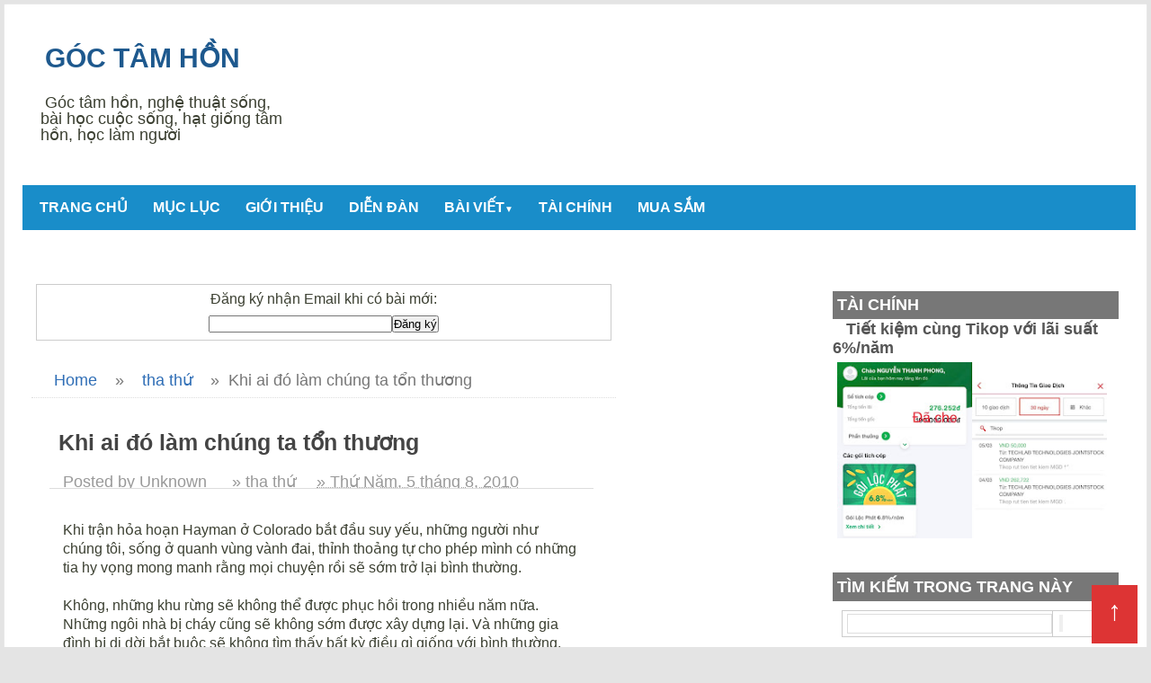

--- FILE ---
content_type: text/html; charset=utf-8
request_url: https://accounts.google.com/o/oauth2/postmessageRelay?parent=https%3A%2F%2Fwww.goctamhon.com&jsh=m%3B%2F_%2Fscs%2Fabc-static%2F_%2Fjs%2Fk%3Dgapi.lb.en.OE6tiwO4KJo.O%2Fd%3D1%2Frs%3DAHpOoo_Itz6IAL6GO-n8kgAepm47TBsg1Q%2Fm%3D__features__
body_size: 163
content:
<!DOCTYPE html><html><head><title></title><meta http-equiv="content-type" content="text/html; charset=utf-8"><meta http-equiv="X-UA-Compatible" content="IE=edge"><meta name="viewport" content="width=device-width, initial-scale=1, minimum-scale=1, maximum-scale=1, user-scalable=0"><script src='https://ssl.gstatic.com/accounts/o/2580342461-postmessagerelay.js' nonce="6Kx9KNfO7zEuQAu_k0CoeQ"></script></head><body><script type="text/javascript" src="https://apis.google.com/js/rpc:shindig_random.js?onload=init" nonce="6Kx9KNfO7zEuQAu_k0CoeQ"></script></body></html>

--- FILE ---
content_type: text/html; charset=utf-8
request_url: https://www.google.com/recaptcha/api2/aframe
body_size: 112
content:
<!DOCTYPE HTML><html><head><meta http-equiv="content-type" content="text/html; charset=UTF-8"></head><body><script nonce="hdMmd9ljonsweXMXxsfUAw">/** Anti-fraud and anti-abuse applications only. See google.com/recaptcha */ try{var clients={'sodar':'https://pagead2.googlesyndication.com/pagead/sodar?'};window.addEventListener("message",function(a){try{if(a.source===window.parent){var b=JSON.parse(a.data);var c=clients[b['id']];if(c){var d=document.createElement('img');d.src=c+b['params']+'&rc='+(localStorage.getItem("rc::a")?sessionStorage.getItem("rc::b"):"");window.document.body.appendChild(d);sessionStorage.setItem("rc::e",parseInt(sessionStorage.getItem("rc::e")||0)+1);localStorage.setItem("rc::h",'1768655389943');}}}catch(b){}});window.parent.postMessage("_grecaptcha_ready", "*");}catch(b){}</script></body></html>

--- FILE ---
content_type: text/javascript; charset=UTF-8
request_url: https://www.goctamhon.com/feeds/posts/default/-/tha%20th%E1%BB%A9?alt=json-in-script&callback=related_results_labels&max-results=8
body_size: 14965
content:
// API callback
related_results_labels({"version":"1.0","encoding":"UTF-8","feed":{"xmlns":"http://www.w3.org/2005/Atom","xmlns$openSearch":"http://a9.com/-/spec/opensearchrss/1.0/","xmlns$blogger":"http://schemas.google.com/blogger/2008","xmlns$georss":"http://www.georss.org/georss","xmlns$gd":"http://schemas.google.com/g/2005","xmlns$thr":"http://purl.org/syndication/thread/1.0","id":{"$t":"tag:blogger.com,1999:blog-3397309909167842467"},"updated":{"$t":"2026-01-14T17:06:26.588+07:00"},"category":[{"term":"ý nghĩa"},{"term":"cuộc sống"},{"term":"bài học"},{"term":"tình yêu"},{"term":"yêu người"},{"term":"khó khăn"},{"term":"hy vọng"},{"term":"ước mơ"},{"term":"tình cha"},{"term":"tình mẹ"},{"term":"tình bạn"},{"term":"nghị lực"},{"term":"cuộc đời"},{"term":"hạnh phúc"},{"term":"giúp người"},{"term":"cha mẹ"},{"term":"niềm tin"},{"term":"ý chí"},{"term":"thầy cô"},{"term":"ứng xử"},{"term":"gia đình"},{"term":"Thiên Chúa"},{"term":"công việc"},{"term":"tha thứ"},{"term":"cố gắng"},{"term":"lòng mẹ"},{"term":"yêu thương"},{"term":"bạn bè"},{"term":"con người"},{"term":"nỗi buồn"},{"term":"niềm vui"},{"term":"tâm sự"},{"term":"đức tin"},{"term":"trách nhiệm"},{"term":"vui"},{"term":"đối xử"},{"term":"bản thân"},{"term":"yêu đời"},{"term":"Chuyện tình"},{"term":"học tập"},{"term":"trẻ thơ"},{"term":"ý thức"},{"term":"chia sẻ"},{"term":"cảm động"},{"term":"cảm ơn"},{"term":"học sinh"},{"term":"lời nói"},{"term":"nụ cười"},{"term":"thành công"},{"term":"thống hối"},{"term":"tình thương"},{"term":"ông bà"},{"term":"bình an"},{"term":"kiềm chế"},{"term":"nhân quả"},{"term":"sợ hãi"},{"term":"tâm hồn"},{"term":"tự tin"},{"term":"chị em"},{"term":"chờ đợi"},{"term":"hòa bình"},{"term":"lạc quan"},{"term":"may mắn"},{"term":"sức mạnh"},{"term":"thật thà"},{"term":"tin tưởng"},{"term":"tiết kiệm"},{"term":"tuổi trẻ"},{"term":"tình cảm"},{"term":"vị tha"},{"term":"ăn năng"}],"title":{"type":"text","$t":"Góc Tâm Hồn"},"subtitle":{"type":"html","$t":"Góc tâm hồn, nghệ thuật sống, bài học cuộc sống, hạt giống tâm hồn, học làm người"},"link":[{"rel":"http://schemas.google.com/g/2005#feed","type":"application/atom+xml","href":"http:\/\/www.goctamhon.com\/feeds\/posts\/default"},{"rel":"self","type":"application/atom+xml","href":"http:\/\/www.blogger.com\/feeds\/3397309909167842467\/posts\/default\/-\/tha+th%E1%BB%A9?alt=json-in-script\u0026max-results=8"},{"rel":"alternate","type":"text/html","href":"http:\/\/www.goctamhon.com\/search\/label\/tha%20th%E1%BB%A9"},{"rel":"hub","href":"http://pubsubhubbub.appspot.com/"},{"rel":"next","type":"application/atom+xml","href":"http:\/\/www.blogger.com\/feeds\/3397309909167842467\/posts\/default\/-\/tha+th%E1%BB%A9\/-\/tha+th%E1%BB%A9?alt=json-in-script\u0026start-index=9\u0026max-results=8"}],"author":[{"name":{"$t":"Nguyễn Thanh Phong"},"uri":{"$t":"http:\/\/www.blogger.com\/profile\/01168983312637071326"},"email":{"$t":"noreply@blogger.com"},"gd$image":{"rel":"http://schemas.google.com/g/2005#thumbnail","width":"16","height":"16","src":"https:\/\/img1.blogblog.com\/img\/b16-rounded.gif"}}],"generator":{"version":"7.00","uri":"http://www.blogger.com","$t":"Blogger"},"openSearch$totalResults":{"$t":"10"},"openSearch$startIndex":{"$t":"1"},"openSearch$itemsPerPage":{"$t":"8"},"entry":[{"id":{"$t":"tag:blogger.com,1999:blog-3397309909167842467.post-1753793176372648980"},"published":{"$t":"2013-08-25T23:42:00.002+07:00"},"updated":{"$t":"2013-08-25T23:42:58.443+07:00"},"category":[{"scheme":"http://www.blogger.com/atom/ns#","term":"kiềm chế"},{"scheme":"http://www.blogger.com/atom/ns#","term":"tha thứ"},{"scheme":"http://www.blogger.com/atom/ns#","term":"ứng xử"}],"title":{"type":"text","$t":"Đừng hành động khi đang giận dữ"},"content":{"type":"html","$t":"\u003Cdiv class=\"separator\" style=\"clear: both; text-align: center;\"\u003E\n\u003Ca href=\"https:\/\/blogger.googleusercontent.com\/img\/b\/R29vZ2xl\/AVvXsEgN4I-AjNvvDGLzIqKo4u1LtAUfHNg_1yZ8x-1TYvTAKN_id0evLDVZCZeUSccpjpa-oQ-MpqVpkos75ImvkcJOsUgqFp32wnXVdjCK3ee5ipbAIbVPiuoBU3vFXjdiMiUd7UGYYDCyiXGk\/s1600\/young-samurai-young-samurai-29962820-1024-768%5B1%5D.jpg\" imageanchor=\"1\" style=\"margin-left: 1em; margin-right: 1em;\"\u003E\u003Cimg border=\"0\" src=\"https:\/\/blogger.googleusercontent.com\/img\/b\/R29vZ2xl\/AVvXsEgN4I-AjNvvDGLzIqKo4u1LtAUfHNg_1yZ8x-1TYvTAKN_id0evLDVZCZeUSccpjpa-oQ-MpqVpkos75ImvkcJOsUgqFp32wnXVdjCK3ee5ipbAIbVPiuoBU3vFXjdiMiUd7UGYYDCyiXGk\/s320\/young-samurai-young-samurai-29962820-1024-768%5B1%5D.jpg\" \/\u003E\u003C\/a\u003E\u003C\/div\u003E\nMột hôm, một vị samurai đến thu nợ của người đánh cá. Người đánh cá nói: “Tôi xin lỗi, nhưng năm vừa qua thật tệ, tôi không có đồng nào để trả ngài.” Vị samurai nổi nóng, rút kiếm ra định giết người đánh cá ngay lập tức.\u003Cbr \/\u003E\n\u003Cbr \/\u003E\nRất nhanh trí, người đánh cá nói: “Tôi cũng đã học võ và sư phụ tôi khuyên không nên đánh nhau khi đang tức giận\".\u003Cbr \/\u003E\n\u003Cbr \/\u003E\nVị samurai nhìn người đánh cá một lúc, sau đó từ từ hạ kiếm xuống. “Sư phụ của ngươi rất khôn ngoan. Sư phụ của ta cũng dạy như vậy. Đôi khi ta không kiểm soát được nỗi giận dữ của mình. Ta sẽ cho ngươi thêm một năm để trả nợ và lúc đo chỉ thiếu một xu thôi chắc chắn ta sẽ giết ngươi.”\u003Cbr \/\u003E\n\u003Cbr \/\u003E\nVị samurai trở về nhà khi đã khá muộn. Ông nhẹ nhàng đi vào nhà vì không muốn đánh thức vợ, nhưng ông ta rất bất ngờ khi thấy vợ mình và một kẻ lạ mặt mặc quần áo samurai đang ngủ trên giường. Nổi điên lên vì ghen và giận dữ, ông nâng kiếm định giết cả hai, nhưng đột nhiên lời của người đánh cá văng vẳng bên tai: “Đừng hành động khi đang giận dữ.” Vị samurai ngừng lại, thở sâu, sau đó cố tình gây ra tiếng động lớn. Vợ ông thức dậy ngay lập tức, kẻ lạ mặt cũng vậy, hoá ra đó chính là mẹ ông.\u003Cbr \/\u003E\n\u003Cbr \/\u003E\nÔng gào lên: “Chuyện này là sao vậy. Suýt nữa con đã giết cả hai người rồi!”\u003Cbr \/\u003E\n\u003Cbr \/\u003E\nVợ ông giải thích: “Vì sợ kẻ trộm lẻn vào nhà nên thiếp đã cho mẹ mặc quần áo của chàng để doạ chúng.”\u003Cbr \/\u003E\n\u003Cbr \/\u003E\nMột năm sau, người đánh cá gặp lại vị samurai. “Năm vừa qua thật tuyệt vời, tôi đến để trả nợ cho ngài đây, có cả tiền lãi nữa”, người đánh cá phấn khởi nói.\u003Cbr \/\u003E\n\u003Cbr \/\u003E\n“Hãy cầm lấy tiền của ngươi đi.” Vị samurai trả lời, “Ngươi đã trả nợ rồi.”"},"link":[{"rel":"replies","type":"application/atom+xml","href":"http:\/\/www.goctamhon.com\/feeds\/1753793176372648980\/comments\/default","title":"Đăng Nhận xét"},{"rel":"replies","type":"text/html","href":"http:\/\/www.goctamhon.com\/2013\/08\/ung-hanh-ong-khi-ang-gian-du.html#comment-form","title":"1 Nhận xét"},{"rel":"edit","type":"application/atom+xml","href":"http:\/\/www.blogger.com\/feeds\/3397309909167842467\/posts\/default\/1753793176372648980"},{"rel":"self","type":"application/atom+xml","href":"http:\/\/www.blogger.com\/feeds\/3397309909167842467\/posts\/default\/1753793176372648980"},{"rel":"alternate","type":"text/html","href":"http:\/\/www.goctamhon.com\/2013\/08\/ung-hanh-ong-khi-ang-gian-du.html","title":"Đừng hành động khi đang giận dữ"}],"author":[{"name":{"$t":"Unknown"},"email":{"$t":"noreply@blogger.com"},"gd$image":{"rel":"http://schemas.google.com/g/2005#thumbnail","width":"16","height":"16","src":"https:\/\/img1.blogblog.com\/img\/b16-rounded.gif"}}],"media$thumbnail":{"xmlns$media":"http://search.yahoo.com/mrss/","url":"https:\/\/blogger.googleusercontent.com\/img\/b\/R29vZ2xl\/AVvXsEgN4I-AjNvvDGLzIqKo4u1LtAUfHNg_1yZ8x-1TYvTAKN_id0evLDVZCZeUSccpjpa-oQ-MpqVpkos75ImvkcJOsUgqFp32wnXVdjCK3ee5ipbAIbVPiuoBU3vFXjdiMiUd7UGYYDCyiXGk\/s72-c\/young-samurai-young-samurai-29962820-1024-768%5B1%5D.jpg","height":"72","width":"72"},"thr$total":{"$t":"1"}},{"id":{"$t":"tag:blogger.com,1999:blog-3397309909167842467.post-763387915079017295"},"published":{"$t":"2013-04-25T15:40:00.001+07:00"},"updated":{"$t":"2023-08-30T11:57:38.591+07:00"},"category":[{"scheme":"http://www.blogger.com/atom/ns#","term":"tha thứ"}],"title":{"type":"text","$t":"[Chia sẻ] Truyện ngắn: ÁNH SÁNG TRONG ĐÊM"},"content":{"type":"html","$t":"Đêm, đêm ở đây và đêm ở kia có gì khác nhau? Đêm là nhiệm mầu, là bức rèn phủ kín vầng dương sáng lóa. Từng dấu chân lê thê vụn bước về phía cuối chặn đường dài hun hút. Ai tuyệt vọng, ai thở than? Đêm, đêm là giấc ngủ chập chờn với giá lạnh, là thói quen dưới ánh đèn mịt mờ nơi góc phố, là chiếc băng ca \"ghé đến muộn màng\"\u003Cbr \/\u003E\n\u003Cbr \/\u003E\nĐêm, đêm nghe tiếng oan nghiệt rên rỉ dưới đám \"tre già\" xào xạc... Từng mảnh đời gào thét lên con sóng dập vùi. \"Đêm\" lại nhởn nhơ, điên cuồng say men rượu. Đêm trót cười cợt, giọng trêu ngươi?\u003Cbr \/\u003E\n\u003Cbr \/\u003E\nĐêm, đêm gục đầu dưới chiếu manh co mình vật vã. Đêm cũng là đêm cô bé không cha gùy mọt trong bế tắt...\u003Cbr \/\u003E\n\u003Cbr \/\u003E\nĐêm nay, bỗng dưng Anne thấy lòng mình trống trải... liền chạy bắn ra thành phố Lustan điệu bộ gấp gáp, Có vẻ như cô ta không hề vướn víu cuộc hẹn nào trước đó. Có gì cô ấy lại vội vã? Đứng giữa trong tâm Lustan hùng vĩ, Anne ngước nhìn dãy nhà cao sòng sọc, những tòa cao ốc khổng lồ, sáng chói vô tình làm \"nhòe mắt\" cô ta trong chốc lát. Anne rảo vòng quanh vài làn đường lớn, hồn lặng thinh dần chìm vào vô thức. Bánh xe đổ bóng xuống mặt lề, cô ta chầm chậm bước xuống. Bên kia đường, cô bé \"bán hoa\" đương chờ đợi dòng người lao xao lướt qua từng hồi. Em chẳng chỉ khoảng chừng mười sáu. Chẳng hiểu sao em lại lún chân vào con đường dơ bẩn này? Anne băng qua... ngần ngượng mở lời thăm hỏi...\u003Cbr \/\u003E\n\u003Cbr \/\u003E\n-Này cô bé trông em nhợt nhạt quá, Em \"đi\" nhiều vậy, thế đã ăn gì chưa?-\u003Cbr \/\u003E\n\u003Cbr \/\u003E\n-Chị mới ra nghề à? Xin lỗi, đoạn dường này là của tôi, chị làm ơn đi chỗ khác cho (cô bé mạnh miệng trả lời)\u003Cbr \/\u003E\n\u003Cbr \/\u003E\n-Không đâu. em đừng hiểu lầm, chỉ là chị muốn... em cứ ra giá đi?\u003Cbr \/\u003E\n\u003Cbr \/\u003E\n-À! Ra là vậy... 50$ nếu chơi thâu đêm, phải bao luôn địa điểm, được thì đi-\u003Cbr \/\u003E\n\u003Cbr \/\u003E\n-OK em, ko thành vấn đề...\u003Cbr \/\u003E\n\u003Cbr \/\u003E\nCuộc thỏa thuận kết thúc ngắn gọn, Anne cầm lái đến khách sạn cao cấp Green Town. Có lẽ, từ khi bước chân vào nghề cho đến thời điểm này. Cô bé bán hoa vẫn chưa một lần chạm chân đến những nơi sang trọng dù chỉ đơn thuần là nhà nghỉ.\u003Cbr \/\u003E\n\u003Cbr \/\u003E\nBước vào sảnh, cô bé mới phát hiện, người vừa đi cùng với mình chính là giám đốc tòa nhà lộng lẫy này. Anne nắm tay em lên phòng, khóa chặt cửa... khẽ nói:\u003Cbr \/\u003E\n\u003Cbr \/\u003E\nChị nghĩ em nên đi tắm trước...\u003Cbr \/\u003E\n\u003Cbr \/\u003E\nCô bé bán hoa thích thú, lạ lẫm với mọi thứ trước mắt... em cỡi hết nội y mình tại đó chẳng chút ngần ngại, tận hưởng dòng nước ấm áp mà đã bao giờ dám mơ đến.\u003Cbr \/\u003E\n\u003Cbr \/\u003E\nChờ một hồi lâu, Anne thoáng thấy cô bé trần truồng bước ra, mình mẫy in hằng những dáu tay tím rịm. Em lại gần Anne, bắt đầu thể hiện \"bản năng nghề nghiệp\" của mình...\u003Cbr \/\u003E\n\u003Cbr \/\u003E\nAnne hốt hoãn, bật tung cả người lên, cô ta bảo:\u003Cbr \/\u003E\n\u003Cbr \/\u003E\nEm không biết mình đang làm gì với một người đồng giới sao cô bé?\u003Cbr \/\u003E\n\u003Cbr \/\u003E\nTại sao tôi cần phài biết? Biết hay không chẳng có gì quan trọng. Chị bỏ tiền bao tôi thì tôi làm vừa lòng chị. Hay chị chê tôi không đủ chuyên nghiệp ư?\u003Cbr \/\u003E\n\u003Cbr \/\u003E\nTừ chập tối đến giờ chì là người thứ ba rồi... nếu không thích kiểu đấy thì tôi có sẵn \"đồ chơi\" đảm bảo chị sẽ cực khoái đến tận sáng. (Cô bé bán hoa sợ khách không thỏa mãn, nên vô tình tăng áp lực lên Anne bằng \"ngôn ngữ cơ thể\"...)\u003Cbr \/\u003E\n\u003Cbr \/\u003E\nKhoan đã, chị sẽ trả đủ, thấm chí trả gấp ba lần với điều kiện em đừng làm thế... ngồi im đó, trò chuyện với chị được chứ? Chị không phải Les cô bé à (Anne dịu dàng đối đáp)\u003Cbr \/\u003E\n\u003Cbr \/\u003E\nThời gian lặng thầm trôi qua, cô bắt đầu kể lại chuỗi ngày quá khứ... Và có lẽ, hàng lệ đẫm trên môi Anne cũng vừa chạm đến tâm hồn cô bé. Cả hai dần đếm nỗi đau trong sự khắc khoải...\u003Cbr \/\u003E\n\u003Cbr \/\u003E\nTrước đây Anne là một siêu mẫu nóng bỏng, một con đĩ cao cập Cô ta cập kè với rất nhiều đại gia khét tiếng từ thành phố Lustan với giá trên ba mươi ngàn đô một giờ đồng hộ Anne vội bán rẻ trinh tiết của mình chỉ vì tham vọng giàu có , danh lợi và cả sự ham muốn xác dục... Thậm chí, nhiều đêm Anne say tít trong sự thắc loan. Thế giới kẻ đồng tinh...\u003Cbr \/\u003E\n\u003Cbr \/\u003E\nĐối với Anne, tiền là giải pháp hiệu quả nhật Có tiền, cô có thể nắm được mọi thứ trong tay... kể cả căn bệnh hiểm nghèo mà cô đang đối diên. Anne mang căn bệnh thế kỷ trả thù bọn đằng ông thèm khát sắc đep. Cuối cùng, lòng thù hận cũng không thể giúp cô thoát khỏi cái chệt Anne đã chết trong đói khát, cô đơn và \"nuối tiếc\" Chính quyết định sai lầm và một phút \"bồng bột\" đã mang cô vào cõi âm ti vĩnh viên...\u003Cbr \/\u003E\n\u003Cbr \/\u003E\nAnne mỉm cười, nhìn cô bé... ánh mắt đầy sự đồng cảm, xót thương... em có cha mẹ chứ?\u003Cbr \/\u003E\n\u003Cbr \/\u003E\nCô bé nứt nở trả lời, cha em bị HIV vì ông sa vào loại người như em và chị... Ông ta đã chết rát thê thảm... mẹ em tuổi cao, sức yếu... chẳng cách nào chăm lo cho bọn em... nên em buộc nghĩ học, bươn chải chốn thành thị sinh nghiệp... Em rất khinh bỉ cái nghề này, nhưng chị biết không... kẻ mà em vẫn gọi là \"cha\" hắn đã... đã... lấy đi hết niềm tin, cuộc sống và ước vọng của em, dẫu em là máu mủ của hắn. Hắn làm em đau, mỗi khi hắn uống rượu, hắn chẳng khác con thú hung tợn trong tâm trí em. Khi biết chuyện, hắn đã đánh đập dã man, hành hạ mẹ đến chết... em câm hận hắn, nên thề với lòng... sẽ hãm sát kẻ nào dám dẫm chân lên cuộc đời mình... Em biết con quỷ HIV đang chạy trong máu bọn chúng... chúng phải xuống địa ngục.\u003Cbr \/\u003E\n\u003Cbr \/\u003E\nAnne úp mặt xuống giường, cô run rẫy với cái lạnh gió bấc:\u003Cbr \/\u003E\n\u003Cbr \/\u003E\nChị chính là kẻ lây bệnh cho cha em... thù hận chỉ khiến chúng gánh chòng thêm tội ác và hủy phá chính mình... Đó là lý do chị muốn ngăn em lại, để sống với những ngày ít ỏi trên đất.\u003Cbr \/\u003E\n\u003Cbr \/\u003E\nCô bé bán hoa tiến gần đến Anne, thân xác dần biến sắc đến đổi Anne không con nhận ra em nữa.\u003Cbr \/\u003E\n\u003Cbr \/\u003E\nTối hôm qua, nếu chị tìm đến em sớm hơn, em hẳn ko bị tên bạo dâm ấy khiến mình \"quỳ mọt trong bế tắt...\" Hã để linh hồn chị trôi dạt về tuổi thơ. Là nơi chúng ta có thể làm lại từ đầu.\u003Cbr \/\u003E\n\u003Ca href=\"https:\/\/blogger.googleusercontent.com\/img\/b\/R29vZ2xl\/AVvXsEhQJFf6CO14xOc1HIrIfeQyLHmVX3cutN7xKJOgyi-pQ3OYkZzDSZLWr5D3RZQOuQ2Zp77zCRyAsDpr2J_Z6JaX22ozW2vsKZkI4uhmGZQnJ9kdeLhaoE8wcTDOHb9Zg8cVxpQtnwUiOALA\/s1600\/dem.jpg\"\u003E\u003Cimg border=\"0\" src=\"https:\/\/blogger.googleusercontent.com\/img\/b\/R29vZ2xl\/AVvXsEhQJFf6CO14xOc1HIrIfeQyLHmVX3cutN7xKJOgyi-pQ3OYkZzDSZLWr5D3RZQOuQ2Zp77zCRyAsDpr2J_Z6JaX22ozW2vsKZkI4uhmGZQnJ9kdeLhaoE8wcTDOHb9Zg8cVxpQtnwUiOALA\/s320\/dem.jpg\" \/\u003E\u003C\/a\u003E\u003Cbr \/\u003E\n\u003Ci\u003ETác giả: Diệp Đăng (J_Green)\u003C\/i\u003E\u003Cbr \/\u003E"},"link":[{"rel":"replies","type":"application/atom+xml","href":"http:\/\/www.goctamhon.com\/feeds\/763387915079017295\/comments\/default","title":"Đăng Nhận xét"},{"rel":"replies","type":"text/html","href":"http:\/\/www.goctamhon.com\/2013\/04\/chia-se-truyen-ngan-anh-sang-trong-em.html#comment-form","title":"0 Nhận xét"},{"rel":"edit","type":"application/atom+xml","href":"http:\/\/www.blogger.com\/feeds\/3397309909167842467\/posts\/default\/763387915079017295"},{"rel":"self","type":"application/atom+xml","href":"http:\/\/www.blogger.com\/feeds\/3397309909167842467\/posts\/default\/763387915079017295"},{"rel":"alternate","type":"text/html","href":"http:\/\/www.goctamhon.com\/2013\/04\/chia-se-truyen-ngan-anh-sang-trong-em.html","title":"[Chia sẻ] Truyện ngắn: ÁNH SÁNG TRONG ĐÊM"}],"author":[{"name":{"$t":"Unknown"},"email":{"$t":"noreply@blogger.com"},"gd$image":{"rel":"http://schemas.google.com/g/2005#thumbnail","width":"16","height":"16","src":"https:\/\/img1.blogblog.com\/img\/b16-rounded.gif"}}],"media$thumbnail":{"xmlns$media":"http://search.yahoo.com/mrss/","url":"https:\/\/blogger.googleusercontent.com\/img\/b\/R29vZ2xl\/AVvXsEhQJFf6CO14xOc1HIrIfeQyLHmVX3cutN7xKJOgyi-pQ3OYkZzDSZLWr5D3RZQOuQ2Zp77zCRyAsDpr2J_Z6JaX22ozW2vsKZkI4uhmGZQnJ9kdeLhaoE8wcTDOHb9Zg8cVxpQtnwUiOALA\/s72-c\/dem.jpg","height":"72","width":"72"},"thr$total":{"$t":"0"}},{"id":{"$t":"tag:blogger.com,1999:blog-3397309909167842467.post-7768828141624970903"},"published":{"$t":"2012-08-03T18:47:00.002+07:00"},"updated":{"$t":"2012-08-03T18:47:42.528+07:00"},"category":[{"scheme":"http://www.blogger.com/atom/ns#","term":"tha thứ"}],"title":{"type":"text","$t":"PHÉP MÀU CỦA SỰ THA THỨ"},"content":{"type":"html","$t":"\u003Cdiv class=\"separator\" style=\"clear: both; text-align: center;\"\u003E\n\u003Ca href=\"https:\/\/blogger.googleusercontent.com\/img\/b\/R29vZ2xl\/AVvXsEj8Gkmv0mMMaXpAlsXGWkNmnf0J_MYNVFJK3h7oBIhDILh17E0ZQ3Uz7h5zWoP0ga82q3kMqQ9ABOBqQvyz3ksdtvjybQKvvbGdin8DHUlXZcjymenum5YM9wr_4rybd4PNRQZ9zDmryv45\/s1600\/phep+mau+cua+su+tha+thu.jpg\" imageanchor=\"1\" style=\"margin-left: 1em; margin-right: 1em;\"\u003E\u003Cimg border=\"0\" height=\"279\" src=\"https:\/\/blogger.googleusercontent.com\/img\/b\/R29vZ2xl\/AVvXsEj8Gkmv0mMMaXpAlsXGWkNmnf0J_MYNVFJK3h7oBIhDILh17E0ZQ3Uz7h5zWoP0ga82q3kMqQ9ABOBqQvyz3ksdtvjybQKvvbGdin8DHUlXZcjymenum5YM9wr_4rybd4PNRQZ9zDmryv45\/s320\/phep+mau+cua+su+tha+thu.jpg\" width=\"320\" \/\u003E\u003C\/a\u003E\u003C\/div\u003E\nBức ảnh đáng kinh ngạc này đã ghi lại thời khắc cuối cùng trong sự nghiệp thi đấu của võ sĩ Matador Torero Alvaro Munera. Giữa \"trận đấu\" dở dang, anh suy sụp vì hối hận khi nhận ra rằng mình không thể ép buộc con thú hiền lành kia chống trả. Dù phải chịu đựng nhiều vết thương đau đớn, con bò tót - với máu nhỏ giọt trên mõm và thanh kiếm găm trên mạng sườn - vẫn một mực không chịu tấn công đối phương.\u003Cbr \/\u003E\n\u003Cbr \/\u003E\nSau trận đấu, võ sĩ Torero Munera đã trả lời phỏng vấn rằng:\u003Cbr \/\u003E\n\"...Rồi đột nhiên, tôi nhìn con bò tót. Nó có đôi mắt ngây thơ, như mọi con vật, và đang nhìn tôi bằng ánh mắt nài xin. Một tiếng khóc than cho Công lý dường như đang vang vọng sâu thẳm bên trong tôi. Đó như thể một lời nguyện cầu, một lời xưng tội và cầu xin tha thứ. Tôi thấy mình như thứ rác rưởi tồi tệ nhất trên trái đất.\"\u003Cbr \/\u003E\n\u003Cbr \/\u003E\nTỚI KHI NÀO THÌ CHÚNG TA, CON NGƯỜI, MỚI CÓ ĐỦ CAN ĐẢM ĐỂ NGƯNG CHÉM GIẾT NHAU, VÀ ĐỦ MẠNH MẼ ĐỂ THA THỨ CHO NHAU?"},"link":[{"rel":"replies","type":"application/atom+xml","href":"http:\/\/www.goctamhon.com\/feeds\/7768828141624970903\/comments\/default","title":"Đăng Nhận xét"},{"rel":"replies","type":"text/html","href":"http:\/\/www.goctamhon.com\/2012\/08\/phep-mau-cua-su-tha-thu.html#comment-form","title":"2 Nhận xét"},{"rel":"edit","type":"application/atom+xml","href":"http:\/\/www.blogger.com\/feeds\/3397309909167842467\/posts\/default\/7768828141624970903"},{"rel":"self","type":"application/atom+xml","href":"http:\/\/www.blogger.com\/feeds\/3397309909167842467\/posts\/default\/7768828141624970903"},{"rel":"alternate","type":"text/html","href":"http:\/\/www.goctamhon.com\/2012\/08\/phep-mau-cua-su-tha-thu.html","title":"PHÉP MÀU CỦA SỰ THA THỨ"}],"author":[{"name":{"$t":"Unknown"},"email":{"$t":"noreply@blogger.com"},"gd$image":{"rel":"http://schemas.google.com/g/2005#thumbnail","width":"16","height":"16","src":"https:\/\/img1.blogblog.com\/img\/b16-rounded.gif"}}],"media$thumbnail":{"xmlns$media":"http://search.yahoo.com/mrss/","url":"https:\/\/blogger.googleusercontent.com\/img\/b\/R29vZ2xl\/AVvXsEj8Gkmv0mMMaXpAlsXGWkNmnf0J_MYNVFJK3h7oBIhDILh17E0ZQ3Uz7h5zWoP0ga82q3kMqQ9ABOBqQvyz3ksdtvjybQKvvbGdin8DHUlXZcjymenum5YM9wr_4rybd4PNRQZ9zDmryv45\/s72-c\/phep+mau+cua+su+tha+thu.jpg","height":"72","width":"72"},"thr$total":{"$t":"2"}},{"id":{"$t":"tag:blogger.com,1999:blog-3397309909167842467.post-6373581277989042698"},"published":{"$t":"2011-06-25T06:00:00.001+07:00"},"updated":{"$t":"2011-06-25T06:00:01.185+07:00"},"category":[{"scheme":"http://www.blogger.com/atom/ns#","term":"tha thứ"},{"scheme":"http://www.blogger.com/atom/ns#","term":"ý nghĩa"}],"title":{"type":"text","$t":"Bài học làm người: Sự tha thứ"},"content":{"type":"html","$t":"\u003Cdiv class=\"descrip\"\u003E   \u003Cdiv class=\"descrip_inner\"\u003E    \u003Cdiv style=\"text-align: justify;\"\u003EMột lỗi lầm nhỏ được tha thứ đã trở  thành kỷ niệm đẹp trong đời người.  Đây dường như cũng là bài học cuộc  sống quý giá mà mỗi cá nhân cần học.\u003C\/div\u003E\u003C\/div\u003E\u003C\/div\u003E\u003Cdiv class=\"intro\"\u003E   \u003Cdiv class=\"intro_inner\"\u003E    \u003Cdiv style=\"text-align: justify;\"\u003E43 năm là thời gian quá dài để có thể  nhớ tên của một người mà ta chí    tình cờ gặp gỡ. Song, tôi không bao  giờ quên tên một bà lão khách hàng    hồi tôi đi giao báo ở Marinette,  Wisconsin (Mỹ), khi ấy tôi mới 12  tuổi.   Vâng, dường như chỉ mới hôm  qua bà đã dạy tôi bài học về sự tha  thứ mà   tôi muốn một ngày nào đó  sẽ kể lại.\u003C\/div\u003E\u003Cdiv style=\"text-align: justify;\"\u003EVào một buổi chiều thứ bảy vô  công rồi  nghề, tôi và một đứa bạn ngồi ở góc rất kín đáo trong vườn nhà  bà lão  và ném đá lên mái nhà của bà. Mục tiêu của trò chơi là quan sát  những  hòn đá lăn thành chùm xuống mái nhà rồi bắn xuống vườn như những  ngôi  sao chổi từ trên trời rơi xuống. Tôi tìm thấy một viên đá nhẵn thín  và  lia nó đi. Vì quá trơn nên hòn đá tuột khỏi tay tôi và bay thẳng về   hướng của sổ phía sau nhà bà lão. Cửa kính vỡ vụn. Chúng tôi chạy trốn   khỏi vườn nhà bà nhanh hơn bất cứ ngôi sao chổi nào chúng tôi đã tạo ra   từ mái nhà bà trong buổi chiều hôm đó.\u003Cbr \/\u003E\n\u003Cbr \/\u003E\nTối đầu tiên, nỗi sợ hãi   bị bắt đã lấn át cả sự lo lắng cho bà lão với cái cửa sổ bị vỡ. Song,   vài ngày sau đó, khi chắc chắn rằng mình không bị phát hiện, tôi bắt đầu   thấy hối hận. Bà vẫn đón tôi bằng nụ cười thường lệ mỗi khi tôi giao   báo, nhưng tôi không còn cảm thấy tự nhiên mỗi khi gặp bà nữa.\u003Cbr \/\u003E\n\u003Cbr \/\u003E\nTôi   quyết tâm tiết kiệm tiền giao báo và trong vòng ba tuần tôi đã có 7   USD, theo ước tính đủ để trả cho việc chữa cái cửa. Tôi bỏ tiền vào một   phong bì kèm theo một lá thư, trong đó nói rằng tôi rất ân hận vì đã  làm  vỡ cửa sổ nhà bà và mong là với số tiền này bà có thể thay cửa mới.\u003Cbr \/\u003E\n\u003Cbr \/\u003E\nĐợi   đến khi trời tối tôi lẻn đến nhà bà và luồn chiếc phong bì qua khe  cửa.  Tôi thấy vô cùng nhẹ nhõm và nóng lòng chờ đợi đến khi tôi lại có  thế  nhìn thẳng vào mắt bà.\u003Cbr \/\u003E\n\u003Cbr \/\u003E\nHôm sau, khi đưa báo tôi đáp trả lại  nụ  cười ấm áp của bà. Bà cảm ơn tôi và bảo: \"Bà cho cháu cái này. Đó là  một  gói bánh quy. Tôi cảm ơn bà, tiếp tục lên đường và lấy bánh ra ăn.  Sau  vài chiếc bánh, tôi sờ thấy một chiếc phong bì, mở nó ra, tôi vô  cùng  choáng váng, bên trong bì thư ấy là 7 USD và một tờ giấy với dòng  chữ.  \"Bà rất tự hào về cháu!\"...\u003C\/div\u003E\u003C\/div\u003E\u003C\/div\u003E"},"link":[{"rel":"replies","type":"application/atom+xml","href":"http:\/\/www.goctamhon.com\/feeds\/6373581277989042698\/comments\/default","title":"Đăng Nhận xét"},{"rel":"replies","type":"text/html","href":"http:\/\/www.goctamhon.com\/2011\/06\/bai-hoc-lam-nguoi-su-tha-thu.html#comment-form","title":"0 Nhận xét"},{"rel":"edit","type":"application/atom+xml","href":"http:\/\/www.blogger.com\/feeds\/3397309909167842467\/posts\/default\/6373581277989042698"},{"rel":"self","type":"application/atom+xml","href":"http:\/\/www.blogger.com\/feeds\/3397309909167842467\/posts\/default\/6373581277989042698"},{"rel":"alternate","type":"text/html","href":"http:\/\/www.goctamhon.com\/2011\/06\/bai-hoc-lam-nguoi-su-tha-thu.html","title":"Bài học làm người: Sự tha thứ"}],"author":[{"name":{"$t":"Unknown"},"email":{"$t":"noreply@blogger.com"},"gd$image":{"rel":"http://schemas.google.com/g/2005#thumbnail","width":"16","height":"16","src":"https:\/\/img1.blogblog.com\/img\/b16-rounded.gif"}}],"thr$total":{"$t":"0"}},{"id":{"$t":"tag:blogger.com,1999:blog-3397309909167842467.post-5546066582138057022"},"published":{"$t":"2010-08-05T06:00:00.000+07:00"},"updated":{"$t":"2010-08-05T06:00:02.472+07:00"},"category":[{"scheme":"http://www.blogger.com/atom/ns#","term":"tha thứ"}],"title":{"type":"text","$t":"Khi ai đó làm chúng ta tổn thương"},"content":{"type":"html","$t":"Khi trận hỏa hoạn Hayman ở Colorado bắt đầu suy yếu, những người như chúng tôi, sống ở quanh vùng vành đai, thỉnh thoảng tự cho phép mình có những tia hy vọng mong manh rằng mọi chuyện rồi sẽ sớm trở lại bình thường.\u003Cbr \/\u003E\n\u003Cbr \/\u003E\nKhông, những khu rừng sẽ không thể được phục hồi trong nhiều năm nữa. Những ngôi nhà bị cháy cũng sẽ không sớm được xây dựng lại. Và những gia đình bị di dời bắt buộc sẽ không tìm thấy bất kỳ điều gì giống với bình thường, sau nhiều tháng nữa. \u003Cbr \/\u003E\n\u003Cbr \/\u003E\nBản thân trận hỏa hoạn vẫn sẽ âm ỉ, chúng tôi nghe nói như thế, cho đến khi có tuyết rơi vào mùa Thu.\u003Cbr \/\u003E\n\u003Cbr \/\u003E\nNhưng, khi những bông hoa nghệ tây vươn lên từ nền đất đóng băng, cho thấy mùa Xuân đến, thì bầu trời xanh sáng ló sau những làn khói mù mịt giờ đây như tuyên bố rằng những điều tệ nhất có thể đã qua.\u003Cbr \/\u003E\n\u003Cbr \/\u003E\nTrận hỏa hoạn, theo chúng tôi được biết, bị gây ra bởi một kỹ thuật viên của rừng. Có thể cô ấy không bao giờ có ý định đốt cháy gần 140.000 mẫu rừng tự nhiên đẹp đẽ ở Rặng Núi Đá, nhưng cũng sẽ phải mất hàng tháng trước khi tòa án quyết định rằng thảm họa này có đơn thuần chỉ là tai nạn hay không. \u003Cbr \/\u003E\n\u003Cbr \/\u003E\nRất nhiều ngôi nhà đã bị phá hủy. Có những người lính cứu hỏa đã mất đi mạng sống, không phải do ngọn lửa, mà do một tai nạn ô tô khi họ vội vã đến hiện trường để cứu hộ.\u003Cbr \/\u003E\n\u003Cbr \/\u003E\nChi phí để chống lại ngọn lửa và số tài sản bị thiệt hại sẽ lên đến hàng trăm triệu đôla. Tuy nhiên, chưa kể đến kết quả về mặt luật pháp, thì từ người dân đến tòa án, ý kiến phản ứng với cô kỹ thuật viên kia đều chia thành hai phái. \u003Cbr \/\u003E\n\u003Cbr \/\u003E\nMột số muốn cô ấy phải chịu hình phạt cao nhất hiện có, những người khác lại kêu gọi mọi người cố gắng thấu hiểu và thông cảm cho cô ấy.\u003Cbr \/\u003E\n\u003Cbr \/\u003E\nNó cũng giống như câu hỏi là chúng ta phản ứng thế nào khi những người khác làm chúng ta tổn thương? Câu hỏi này là hoàn toàn hợp lý, bởi vì tất cả chúng ta, ai cũng có những khi bị tổn thương bởi hành động của người khác. \u003Cbr \/\u003E\n\u003Cbr \/\u003E\nNhững hành động đó có thể là chủ tâm hay vô tình, có thể là ác ý hay đơn giản là thiếu suy nghĩ. Chúng ta sẽ làm gì?\u003Cbr \/\u003E\n\u003Cbr \/\u003E\nTừ đó, tôi đã tự hỏi mình câu này: \"Tôi sẽ làm gì nếu cô ấy là con gái tôi? Nếu cô ấy là vợ tôi hoặc em gái tôi?\". Tôi tin rằng câu trả lời cho câu hỏi đó chính là câu trả lời mà chúng ta đang tìm kiếm.\u003Cbr \/\u003E\n\u003Cbr \/\u003E\nNếu cô ấy là con gái tôi, tôi sẽ muốn có một phán quyết tốt, chính đáng, có lương tâm, chứ không phải là cơn thịnh nộ mù quáng, để dẫn đến quyết định cuối cùng.\u003Cbr \/\u003E\n\u003Cbr \/\u003E\nNếu cô ấy là con gái tôi, tôi sẽ muốn cô ấy có được càng nhiều sự giúp đỡ càng tốt, với bất kỳ vấn đề nào có thể đã khiến cô ấy mắc phải một lựa chọn sai lầm có tính phá hủy nghiêm trọng đến vậy.\u003Cbr \/\u003E\n\u003Cbr \/\u003E\nNếu cô ấy là con gái tôi, tôi sẽ muốn cô ấy biết rằng luôn có các hậu quả cho mọi hành động của cô ấy, và mặc dù tôi có thể muốn che chở cho cô ấy khỏi những hậu quả đó, nhưng tôi cũng biết rằng làm như thế sẽ không phải là có ích nhất cho cô ấy.\u003Cbr \/\u003E\n\u003Cbr \/\u003E\nNếu cô ấy là con gái tôi, tôi sẽ vẫn muốn cô ấy có được một cơ hội nữa trong cuộc sống. Tôi sẽ muốn cô ấy có thể lại được chấp nhận bởi cộng đồng, và được hàn gắn - khi mà khu rừng, rồi đến lúc nào đó, tự bản thân nó cũng \"hàn gắn\".\u003Cbr \/\u003E\n\u003Cbr \/\u003E\nVà tôi cũng muốn cô ấy biết rằng, qua thử thách đau đớn này, cô ấy vẫn sẽ luôn luôn là con gái tôi.\u003Cbr \/\u003E\n\u003Cbr \/\u003E\nKhi những người khác làm bạn tổn thương, hãy nghĩ đến việc bạn sẽ phản ứng thế nào nếu đó chính là người thân của bạn.\u003Cbr \/\u003E\n\u003Cbr \/\u003E\nĐó có thể không phải là cách dễ nhất để bạn thực hiện, nhưng là cách thực tế nhất bạn có thể làm để dễ dàng tha thứ, dễ dàng cảm thấy bình yên trở lại nhất cho chính mình."},"link":[{"rel":"replies","type":"application/atom+xml","href":"http:\/\/www.goctamhon.com\/feeds\/5546066582138057022\/comments\/default","title":"Đăng Nhận xét"},{"rel":"replies","type":"text/html","href":"http:\/\/www.goctamhon.com\/2010\/08\/khi-ai-o-lam-chung-ta-ton-thuong.html#comment-form","title":"0 Nhận xét"},{"rel":"edit","type":"application/atom+xml","href":"http:\/\/www.blogger.com\/feeds\/3397309909167842467\/posts\/default\/5546066582138057022"},{"rel":"self","type":"application/atom+xml","href":"http:\/\/www.blogger.com\/feeds\/3397309909167842467\/posts\/default\/5546066582138057022"},{"rel":"alternate","type":"text/html","href":"http:\/\/www.goctamhon.com\/2010\/08\/khi-ai-o-lam-chung-ta-ton-thuong.html","title":"Khi ai đó làm chúng ta tổn thương"}],"author":[{"name":{"$t":"Unknown"},"email":{"$t":"noreply@blogger.com"},"gd$image":{"rel":"http://schemas.google.com/g/2005#thumbnail","width":"16","height":"16","src":"https:\/\/img1.blogblog.com\/img\/b16-rounded.gif"}}],"thr$total":{"$t":"0"}},{"id":{"$t":"tag:blogger.com,1999:blog-3397309909167842467.post-3676981869575691696"},"published":{"$t":"2010-06-04T06:00:00.000+07:00"},"updated":{"$t":"2010-06-04T06:00:02.224+07:00"},"category":[{"scheme":"http://www.blogger.com/atom/ns#","term":"tha thứ"},{"scheme":"http://www.blogger.com/atom/ns#","term":"yêu người"}],"title":{"type":"text","$t":"Nghệ thuật tha thứ"},"content":{"type":"html","$t":"\u003Cdl\u003E\u003Cdd\u003E     \u003Cp\u003E\u003Ca href=\"https:\/\/blogger.googleusercontent.com\/img\/b\/R29vZ2xl\/AVvXsEiw8g2MZxSPY7YLSIIcxmbNKsSm0eEpGbk4qR-jtyQYOmALoz3TdMaozl8qBL-BeokYX47B9AglR2JIJdz_Xbbzsbwzdm6Rf7TtWa0XB-__jDVBUV4hs7oOd-Iiair_T4MmgUxMeAF10Rg3\/s1600-h\/b386%5B3%5D.jpg\"\u003E\u003Cimg style=\"border-bottom: 0px; border-left: 0px; display: block; float: none; margin-left: auto; border-top: 0px; margin-right: auto; border-right: 0px\" title=\"Sorry\" border=\"0\" alt=\"Sorry\" src=\"https:\/\/blogger.googleusercontent.com\/img\/b\/R29vZ2xl\/AVvXsEg6Y_zRIqXovwOm3G250R1W65E-uI_RMgcHv9SSO00n9o8UdJCay9lQLUIpe-AAfW4gDGst-_ejXhjaodcTr3zYI3-OuSmDwtFxkA53VNTCaDEy-bHjDUZDD5kKglLy_pK9lMCApS8pLEuC\/?imgmax=800\" width=\"244\" height=\"163\" \/\u003E\u003C\/a\u003E\u003C\/p\u003E      \u003Cp\u003EMột người cứ luôn luôn bị tỉnh dậy vào buổi đêm, vì một giấc mơ cứ lặp đi lặp lại. Anh ta thấy mình bơi trong một cái hồ, bơi giỏi như một vận động viên.        \u003Cbr \/\u003ETuy nhiên, cái hồ rất rộng mà chân tay anh ta thì mỏi, anh ta khó lòng bơi tới được bờ. Bỗng nhiên, cha anh ta bơi thuyền đến gần, đưa tay ra, bảo anh ta bám lấy. Anh ta nhớ lại hồi nhỏ thường bị bố mắng mỏ, thậm chí đánh đòn, nên mỉm cười khô khan và nói: \u0026quot;Cảm ơn bố, cứ kệ con!\u0026quot;.         \u003Cbr \/\u003EAnh ta bơi tiếp, cố hết sức hướng về phía bờ. Rồi anh ta nhìn thấy một người khác bơi thuyền lại gần. Ðó là cô em gái. Cô em gái quăng một chiếc phao về phía anh ta và bảo: \u0026quot;Anh dùng phao đi!\u0026quot;. Nhưng nhớ lại rất nhiều lần cô em gái hỗn hào ương bướng cãi lời mình, anh ta lắc đầu và xua tay.         \u003Cbr \/\u003ESau những nỗ lực lớn lao, cuối cùng anh ta cũng vào được đến bờ. Anh ta nằm vật ra trên bãi cát ướt, sự mệt mỏi làm đầu óc trở nên lơ mơ, còn chân tay thì không cử động nổi. Một đám đông người tụ tập quanh anh ta. Khuôn mặt nào anh ta cũng thấy quen. Ðó là gia đình, họ hàng, bè bạn của anh. Người thì muốn đưa anh vào bệnh viện, người thì muốn đốt lửa, người thì muốn lấy bộ quần áo khô và khăn cho anh lau… Nhưng cứ khi mỗi người đó đối xử không tốt với mình. Và \u0026quot;Không, cảm ơn!\u0026quot; - Anh ta lại nói - \u0026quot;Cứ kệ tôi!\u0026quot;. Anh gượng đứng dậy, quần áo ướt sũng, dính đầy cát, chân tay rã rời, mệt mỏi đi xa đám đông.         \u003Cbr \/\u003ESau khi liên tục nằm mơ thấy giấc mơ đó trong vòng vài đêm, anh ta liền đi hỏi bà, người duy nhất chưa bao giờ làm gì không tốt với anh, và người mà anh tin tưởng sẽ không bao giờ làm gì không tốt với anh cả.         \u003Cbr \/\u003E- Bà không phải là người biết ý nghĩa của những giấc mơ - bà anh nói - Nhưng bà nghĩ cháu đang giữ trong đầu quá nhiều bực bội và hằn học.         \u003Cbr \/\u003E- Bực bội ư? Hằn học ư? Không thể thế được! - Anh ta kêu lên - Nếu có thì cháu phải cảm thấy chứ!         \u003Cbr \/\u003EBà của anh ngồi yên và bình tĩnh đáp :         \u003Cbr \/\u003E- Những cố gắng của cháu và hồ nước trong giấc mơ chính là những gì cháu đang phải cố gắng trong tâm trí cháu. Cháu cần sự giúp đỡ, cháu muốn được quan tâm, nhưng cháu thấy không ai đủ tốt cho cháu tin tưởng. Cháu đã bơi được tới bờ một lần, nhưng còn những lần khác thì sao? Sự tha thứ không phải là những điều mà chúng ta làm cho người khác, mà chúng ta làm cho chính chúng ta đấy thôi. Vì khi chúng ta không tha thứ, có phải là chúng ta đã xây dựng trong tâm trí mình những bực bội và tức giận ngày càng lớn đó không?         \u003Cbr \/\u003ECó một câu nói thế này: \u0026quot;Bạn không phải là người hoàn hảo, nên bạn cũng có những sai lầm. Nếu bạn tha thứ những sai lầm của người khác đối với bạn, bạn cũng sẽ được những người khác tha thứ những sai lầm của bạn\u0026quot;.\u003C\/p\u003E   \u003C\/dd\u003E\u003C\/dl\u003E  "},"link":[{"rel":"replies","type":"application/atom+xml","href":"http:\/\/www.goctamhon.com\/feeds\/3676981869575691696\/comments\/default","title":"Đăng Nhận xét"},{"rel":"replies","type":"text/html","href":"http:\/\/www.goctamhon.com\/2010\/06\/nghe-thuat-tha-thu.html#comment-form","title":"0 Nhận xét"},{"rel":"edit","type":"application/atom+xml","href":"http:\/\/www.blogger.com\/feeds\/3397309909167842467\/posts\/default\/3676981869575691696"},{"rel":"self","type":"application/atom+xml","href":"http:\/\/www.blogger.com\/feeds\/3397309909167842467\/posts\/default\/3676981869575691696"},{"rel":"alternate","type":"text/html","href":"http:\/\/www.goctamhon.com\/2010\/06\/nghe-thuat-tha-thu.html","title":"Nghệ thuật tha thứ"}],"author":[{"name":{"$t":"Unknown"},"email":{"$t":"noreply@blogger.com"},"gd$image":{"rel":"http://schemas.google.com/g/2005#thumbnail","width":"16","height":"16","src":"https:\/\/img1.blogblog.com\/img\/b16-rounded.gif"}}],"media$thumbnail":{"xmlns$media":"http://search.yahoo.com/mrss/","url":"https:\/\/blogger.googleusercontent.com\/img\/b\/R29vZ2xl\/AVvXsEg6Y_zRIqXovwOm3G250R1W65E-uI_RMgcHv9SSO00n9o8UdJCay9lQLUIpe-AAfW4gDGst-_ejXhjaodcTr3zYI3-OuSmDwtFxkA53VNTCaDEy-bHjDUZDD5kKglLy_pK9lMCApS8pLEuC\/s72-c?imgmax=800","height":"72","width":"72"},"thr$total":{"$t":"0"}},{"id":{"$t":"tag:blogger.com,1999:blog-3397309909167842467.post-8825370389215192801"},"published":{"$t":"2010-01-19T06:00:00.002+07:00"},"updated":{"$t":"2010-01-19T06:00:01.956+07:00"},"category":[{"scheme":"http://www.blogger.com/atom/ns#","term":"bài học"},{"scheme":"http://www.blogger.com/atom/ns#","term":"tha thứ"}],"title":{"type":"text","$t":"Một cử chỉ hòa bình, hòa giải"},"content":{"type":"html","$t":"Một Chúa Nhật trong tháng 5 năm 1992, nhà thờ ”Đức Mẹ Vô Nhiễm Nguyên Tội” ở Kleve (Tây Đức) đông nghẹt tín hữu Công Giáo. Họ đến tham dự nghi lễ thánh hiến bàn thờ mới và mừng kỷ niệm 750 năm thành lập thành phố và nhà thờ. Nhà thờ bị phá hủy thời thế chiến thứ hai 1939-1945 nhưng được xây cất lại.\u003Cbr \/\u003E\n\u003Cbr \/\u003E\nTrong phần Lời Nguyện giáo dân, một người đàn ông cao tuổi tiến lên máy vi âm đọc lớn tiếng:\u003Cbr \/\u003E\n\u003Cbr \/\u003E\n- Lạy Chúa, trong khi hận thù, chém giết và nhiều biến động buồn thương tiếp tục diễn ra tại nhiều nơi trên thế giới thì con tin rằng, Chúa thật hài lòng nhìn chúng con quy tụ để cùng nhau hoạt động cho công ích.\u003Cbr \/\u003E\n\u003Cbr \/\u003E\nĐó là lời nguyện của ông Ray Hamley, cựu trung úy không lực hoàng gia Anh. Sự có mặt của ông nơi buổi lễ là dấu chỉ bước tiến hòa giải, hàn gắn vết thương thế chiến thứ hai.\u003Cbr \/\u003E\n\u003Cbr \/\u003E\nNgược dòng thời gian - ngày 26-9-1944 - trung úy Ram Hamley cùng phi hành đoàn chiếc B-25 thuộc không lực hoàng gia Anh cất cánh từ phi trường Melsbroek (Bỉ quốc) tiến về Tây Đức. Trung Úy Hamley - năm ấy vừa đúng 21 tuổi - nhận sứ-vụ-lệnh oanh tạc khu kỹ nghệ sản xuất vũ khí đạn dược của quân Đức nằm trong thành phố Kleve (Tây Đức) sát với biên giới Hòa Lan.\u003Cbr \/\u003E\n\u003Cbr \/\u003E\nCuộc oanh tạc thành công. Khu kỹ nghệ bị phá hủy tan tành cùng với nhà ga xe lửa và nhà thờ thành phố. Nhưng cùng lúc, cuộc oanh tạc phá đổ nhà cửa và giết chết hàng trăm dân lành thành phố Kleve.\u003Cbr \/\u003E\n\u003Cbr \/\u003E\nNăm sau - 1945 - thế chiến thứ hai chấm dứt, trung úy Ray Hamley rời quân ngũ, lập gia đình và chuyển sang nghề gõ đầu trẻ. Gia đình ông dời về sống tại Whitby, miền Bắc Anh quốc. Hamley vui với cuộc sống gia đình, nghề nghiệp và quên đi những tàn phá giết chóc của chiến tranh ..\u003Cbr \/\u003E\n\u003Cbr \/\u003E\nMãi gần 40 năm sau, nhiều cơ hội tình cờ xảy ra, đưa trí nhớ ông Hamley trở về với cái khủng khiếp của chiến tranh. Lương tâm ông bỗng bừng dậy, cắn rứt và dày vò. Sau cùng, ngày 24-8-1985, ông tự tay viết bức thư đầu tiên gửi đến thị trưởng thành phố Kleve.\u003Cbr \/\u003E\n\u003Cbr \/\u003E\nTrong thư, ông nhắc đến vụ oanh tạc của không lực hoàng gia Anh vào ngày 26-9-1944, trong đó nhà thờ của thành phố bị phá hủy. Ông cũng tự nhận mình là trung úy điều khiển cuộc ném bom. Và ông Hamley xin ông thị trưởng thành phố vui lòng chuyển bức thư của ông đến Cha Sở hiện tại của nhà thờ. Ông muốn xin dân thành Kleve tha thứ cho ông.\u003Cbr \/\u003E\n\u003Cbr \/\u003E\nÔng thị trưởng chuyển bức thư cho Linh Mục Friedrich Leinung, Cha Sở nhà thờ. Ngày thành phố bị dội bom, Cha Leinung lên 10 tuổi. Cha Leinung liền đọc bức thư tạ tội của ông Hamley trên tòa giảng, trong bốn Thánh Lễ Chúa Nhật liên tiếp. Và Cha nói với giáo dân:\u003Cbr \/\u003E\n\u003Cbr \/\u003E\n- Nếu anh chị em sẵn sàng tha thứ cho ông cựu trung úy như chính ông xin, thì sau Thánh Lễ, mời anh chị em ký tên vào lá thư tôi đặt ở cuối nhà thờ.\u003Cbr \/\u003E\n\u003Cbr \/\u003E\nĐã có hơn 500 người ký tên vào lá thư. Cha Sở có thêm sáng kiến đặt làm một cái bánh đặc biệt và gửi cho ông Hamley. Kèm với bánh ngọt là lá thư của Cha Sở. Cha viết:\u003Cbr \/\u003E\n\u003Cbr \/\u003E\n- Là cộng đoàn tín hữu Công Giáo, chúng tôi nghĩ mình có thể nói thay cho người khác. Do đó, chúng tôi thật cảm phục vì thấy ông can đảm tự nhận tác giả cuộc oanh tạc. Chúng tôi gửi biếu ông chiếc bánh, như dấu chứng hòa bình và đoàn kết, khi đối diện với quá khứ khủng khiếp thương đau. Tôi vui mừng đón tiếp ông, nếu ông có dịp đến thăm chúng tôi.\u003Cbr \/\u003E\n\u003Cbr \/\u003E\nNăm sau, ông Ray Hamley quyết định đến viếng thành phố Kleve.\u003Cbr \/\u003E\n\u003Cbr \/\u003E\nChúa Nhật 10-8-1986, nhà thờ Đức Mẹ Vô Nhiễm Nguyên Tội ở Kleve đông nghẹt người. Nhiều tín hữu không cầm được nước mắt khi ông Ray Hamley tiến lên máy vi âm và đọc lời tạ tội với Chúa:\u003Cbr \/\u003E\n\u003Cbr \/\u003E\n- Lạy Chúa, cách đây mấy chục năm, con đã làm cho nhân dân thành phố này phải chịu nhiều khốn khổ. Con tạ ơn Chúa đã dẫn đưa con đến chính nơi này, nơi mà giờ đây con tiếp nhận tình nhân ái và huynh đệ, và nhất là, tìm lại niềm an bình cho tâm lòng!\u003Cbr \/\u003E\n\u003Cbr \/\u003E\nSau lần viếng thăm đầu tiên ấy, ông Ray Hamley còn trở lại thành phố Kleve nhiều lần nữa, và đã tạo mối dây thân ái, thiết lập việc kết nghĩa huynh đệ giữa nhân dân hai thành phố Kleve của Tây Đức và Whitby của Anh quốc.\u003Cbr \/\u003E\n\u003Cbr \/\u003E\nĐầu năm 1993, tổng thống Đức - ông Richard von Weizsacker - viết cho ông Ray Hamley:\u003Cbr \/\u003E\n\u003Cbr \/\u003E\n- Ai trong chúng ta từng chịu cảnh chiến tranh đều biết rằng, thật may mắn biết bao, khi kẻ thù trước kia nay lại trở thành bạn hữu!\u003Cbr \/\u003E\n\u003Cbr \/\u003E\n... ”Anh em đã nghe Luật dạy rằng: “Hãy yêu đồng loại và hãy ghét kẻ thù”. Còn Thầy, Thầy bảo anh em: Hãy yêu kẻ thù và cầu nguyện cho những kẻ ngược đãi anh em. Như vậy, anh em mới được trở nên con cái của Cha anh em, Đấng ngự trên Trời, vì Người cho mặt trời của Người mọc lên soi sáng kẻ xấu cũng như người tốt, và cho mưa xuống trên người công chính cũng như kẻ bất chính. Vì nếu anh em yêu thương kẻ yêu thương mình, thì anh em nào có công chi? Ngay cả những người thu thuế cũng chẳng làm như thế sao? Nếu anh em chỉ chào hỏi anh em mình thôi, thì anh em có làm gì lạ thường đâu? Ngay cả người ngoại cũng chẳng làm như thế sao? Vậy anh em hãy nên hoàn thiện, như Cha anh em trên Trời là Đấng hoàn thiện” (Mátthêu 5,43-48)."},"link":[{"rel":"replies","type":"application/atom+xml","href":"http:\/\/www.goctamhon.com\/feeds\/8825370389215192801\/comments\/default","title":"Đăng Nhận xét"},{"rel":"replies","type":"text/html","href":"http:\/\/www.goctamhon.com\/2010\/01\/mot-cu-chi-hoa-binh-hoa-giai.html#comment-form","title":"0 Nhận xét"},{"rel":"edit","type":"application/atom+xml","href":"http:\/\/www.blogger.com\/feeds\/3397309909167842467\/posts\/default\/8825370389215192801"},{"rel":"self","type":"application/atom+xml","href":"http:\/\/www.blogger.com\/feeds\/3397309909167842467\/posts\/default\/8825370389215192801"},{"rel":"alternate","type":"text/html","href":"http:\/\/www.goctamhon.com\/2010\/01\/mot-cu-chi-hoa-binh-hoa-giai.html","title":"Một cử chỉ hòa bình, hòa giải"}],"author":[{"name":{"$t":"Unknown"},"email":{"$t":"noreply@blogger.com"},"gd$image":{"rel":"http://schemas.google.com/g/2005#thumbnail","width":"16","height":"16","src":"https:\/\/img1.blogblog.com\/img\/b16-rounded.gif"}}],"thr$total":{"$t":"0"}},{"id":{"$t":"tag:blogger.com,1999:blog-3397309909167842467.post-4293603551408571795"},"published":{"$t":"2009-12-30T06:00:00.002+07:00"},"updated":{"$t":"2009-12-30T06:00:01.936+07:00"},"category":[{"scheme":"http://www.blogger.com/atom/ns#","term":"bài học"},{"scheme":"http://www.blogger.com/atom/ns#","term":"con người"},{"scheme":"http://www.blogger.com/atom/ns#","term":"cuộc sống"},{"scheme":"http://www.blogger.com/atom/ns#","term":"tha thứ"},{"scheme":"http://www.blogger.com/atom/ns#","term":"yêu người"}],"title":{"type":"text","$t":"Hãy học cách tha thứ"},"content":{"type":"html","$t":"Thầy giáo yêu cầu mỗi chúng tôi mang một túi nilông sạch và một bao tải khoai tây đến lớp. Sau đó, thầy bảo cứ hễ chúng tôi không tha thứ lỗi lầm cho người nào đó thì hãy chọn ra một củ khoai tây viết tên người đó và ngày tháng lên rồi bỏ nó vào túi nilông. Sau vài ngày, có nhiều túi trở nên vô cùng nặng.\u003Cbr \/\u003E\nSau đó, thầy lại yêu cầu chúng tôi phải luôn mang cái túi theo bên mình dù đi bất cứ đâu, tối ngủ phải để túi bên cạnh, làm việc thì đặt trên bàn. Sự phiền phức khi phải mang vác cái túi khiến chúng tôi cảm nhận rõ ràng gánh nặng tinh thần mà mình đang chịu đựng. Không những thế, chúng tôi còn phải luôn để tâm đến nó, nhớ đến nó và nhiều khi đặt nó ở những chỗ chẳng tế nhị chút nào.\u003Cbr \/\u003E\nQua thời gian, khoai tây bắt đầu phân huỷ thành một thứ chất lỏng nhầy nhụa. Đây thật là một ẩn dụ sinh động về cái giá mà chúng ta phải trả cho việc khư khư ôm lấy giận hờn trong lòng.\u003Cbr \/\u003E\n\u003Cbr \/\u003E\n\u003Cb\u003ETrong thâm tâm chúng ta thường cho rằng tha thứ là một món quà đối với người được tha thứ, nhưng bạn thấy đấy, đây rõ ràng là món quà cho chính chúng ta.\u003C\/b\u003E"},"link":[{"rel":"replies","type":"application/atom+xml","href":"http:\/\/www.goctamhon.com\/feeds\/4293603551408571795\/comments\/default","title":"Đăng Nhận xét"},{"rel":"replies","type":"text/html","href":"http:\/\/www.goctamhon.com\/2009\/12\/hay-hoc-cach-tha-thu.html#comment-form","title":"0 Nhận xét"},{"rel":"edit","type":"application/atom+xml","href":"http:\/\/www.blogger.com\/feeds\/3397309909167842467\/posts\/default\/4293603551408571795"},{"rel":"self","type":"application/atom+xml","href":"http:\/\/www.blogger.com\/feeds\/3397309909167842467\/posts\/default\/4293603551408571795"},{"rel":"alternate","type":"text/html","href":"http:\/\/www.goctamhon.com\/2009\/12\/hay-hoc-cach-tha-thu.html","title":"Hãy học cách tha thứ"}],"author":[{"name":{"$t":"Unknown"},"email":{"$t":"noreply@blogger.com"},"gd$image":{"rel":"http://schemas.google.com/g/2005#thumbnail","width":"16","height":"16","src":"https:\/\/img1.blogblog.com\/img\/b16-rounded.gif"}}],"thr$total":{"$t":"0"}}]}});